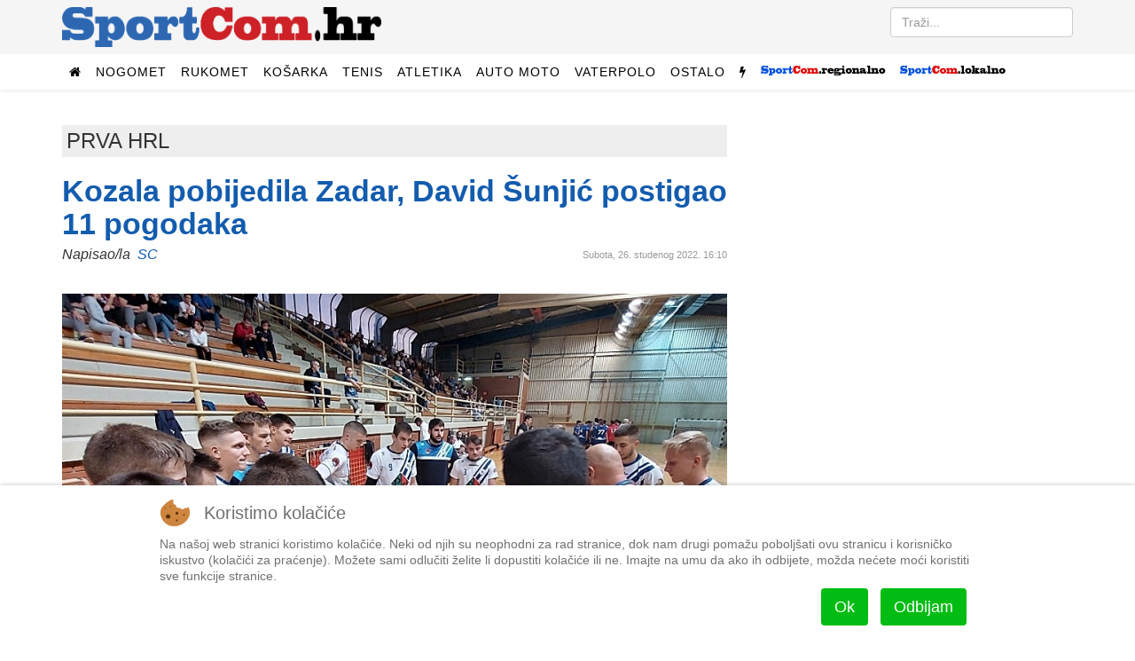

--- FILE ---
content_type: text/html; charset=utf-8
request_url: https://www.sportcom.hr/lokalni-sport/rukomet/prva-liga-m/1-hrl-kozala-pobijedila-zadar-david-sunjic-postigao-11-pogodaka
body_size: 9549
content:
<!DOCTYPE html>
<html prefix="og: http://ogp.me/ns#" xmlns="http://www.w3.org/1999/xhtml" xml:lang="hr-hr" lang="hr-hr" dir="ltr">
    
<head>
<script type="f1d44e6da392df38187a4f5d-text/javascript">  (function(){ function blockCookies(disableCookies, disableLocal, disableSession){ if(disableCookies == 1){ if(!document.__defineGetter__){ Object.defineProperty(document, 'cookie',{ get: function(){ return ''; }, set: function(){ return true;} }); }else{ var oldSetter = document.__lookupSetter__('cookie'); if(oldSetter) { Object.defineProperty(document, 'cookie', { get: function(){ return ''; }, set: function(v){ if(v.match(/reDimCookieHint\=/) || v.match(/5ed80508b6f380fa975e77c8be747541\=/)) { oldSetter.call(document, v); } return true; } }); } } var cookies = document.cookie.split(';'); for (var i = 0; i < cookies.length; i++) { var cookie = cookies[i]; var pos = cookie.indexOf('='); var name = ''; if(pos > -1){ name = cookie.substr(0, pos); }else{ name = cookie; } if(name.match(/reDimCookieHint/)) { document.cookie = name + '=; expires=Thu, 01 Jan 1970 00:00:00 GMT'; } } } if(disableLocal == 1){ window.localStorage.clear(); window.localStorage.__proto__ = Object.create(window.Storage.prototype); window.localStorage.__proto__.setItem = function(){ return undefined; }; } if(disableSession == 1){ window.sessionStorage.clear(); window.sessionStorage.__proto__ = Object.create(window.Storage.prototype); window.sessionStorage.__proto__.setItem = function(){ return undefined; }; } } blockCookies(1,1,1); }()); </script>


        <meta http-equiv="X-UA-Compatible" content="IE=edge">
            <meta name="viewport" content="width=device-width, initial-scale=1">
                                <!-- head -->
                <base href="https://www.sportcom.hr/lokalni-sport/rukomet/prva-liga-m/1-hrl-kozala-pobijedila-zadar-david-sunjic-postigao-11-pogodaka" />
	<meta http-equiv="content-type" content="text/html; charset=utf-8" />
		<meta name="author" content="SC" />
	<meta property="og:url" content="https://www.sportcom.hr/lokalni-sport/rukomet/prva-liga-m/1-hrl-kozala-pobijedila-zadar-david-sunjic-postigao-11-pogodaka" />
	<meta property="og:type" content="article" />
	<meta property="og:title" content="Kozala pobijedila Zadar, David Šunjić postigao 11 pogodaka - SportCom.hr" />
	<meta property="og:description" content="Prva HRL Jug - 9. kolo KOZALA - ZADAR 30:29 (15:18) Centar Zamet. Gledatelja 100 Suci: Filip Skendrović, Dominik Trčak (obojica Samobor) Rukometaši Kozale ostvarili su pobjedu protiv Zadra boljom igrom u drugom dijelu utakmice, kada su mladi igrači Tadeja Široke podignuli intezitet igre dovoljno za..." />
	<meta property="og:image" content="https://www.sportcom.hr/media/k2/items/cache/9c497b0805bd0e27497b93f3fce365b5_L.jpg?t=20221126_205202" />
	<meta name="image" content="https://www.sportcom.hr/media/k2/items/cache/9c497b0805bd0e27497b93f3fce365b5_L.jpg?t=20221126_205202" />
	<meta name="twitter:card" content="summary" />
	<meta name="twitter:title" content="Kozala pobijedila Zadar, David Šunjić postigao 11 pogodaka - SportCom.hr" />
	<meta name="twitter:description" content="Prva HRL Jug - 9. kolo KOZALA - ZADAR 30:29 (15:18) Centar Zamet. Gledatelja 100 Suci: Filip Skendrović, Dominik Trčak (obojica Samobor) Rukometaši Kozale ostvarili su pobjedu protiv Zadra boljom igro..." />
	<meta name="twitter:image" content="https://www.sportcom.hr/media/k2/items/cache/9c497b0805bd0e27497b93f3fce365b5_M.jpg?t=20221126_205202" />
	<meta name="twitter:image:alt" content="Kozala pobijedila Zadar, David Šunjić postigao 11 pogodaka" />
	<meta name="description" content="Prva HRL Jug - 9. kolo KOZALA - ZADAR 30:29 (15:18) Centar Zamet. Gledatelja 100 Suci: Filip Skendrović, Dominik Trčak (obojica Samobor) Rukometaši Ko..." />
	<title>Kozala pobijedila Zadar, David Šunjić postigao 11 pogodaka - SportCom.hr</title>
	<link href="/lokalni-sport/rukomet/prva-liga-m/1-hrl-kozala-pobijedila-zadar-david-sunjic-postigao-11-pogodaka" rel="canonical" />
	<link href="/images/android-chrome-192x192.png" rel="shortcut icon" type="image/vnd.microsoft.icon" />
	<link href="/templates/sportcom/favicon.ico" rel="shortcut icon" type="image/vnd.microsoft.icon" />
	<link href="https://www.sportcom.hr/search?format=opensearch&amp;id=70429" rel="search" title="Traži SportCom.hr" type="application/opensearchdescription+xml" />
	<link href="https://cdnjs.cloudflare.com/ajax/libs/magnific-popup.js/1.1.0/magnific-popup.min.css" rel="stylesheet" type="text/css" />
	<link href="/media/plg_system_jcepro/site/css/content.min.css?fe2b19f2ee347603dcb1ee4916167c1f" rel="stylesheet" type="text/css" />
	<link href="//fonts.googleapis.com/css?family=Roboto:100,100italic,300,300italic,regular,italic,500,500italic,700,700italic,900,900italic&amp;subset=latin-ext" rel="stylesheet" type="text/css" />
	<link href="/templates/sportcom/css/bootstrap.min.css" rel="stylesheet" type="text/css" />
	<link href="/templates/sportcom/css/font-awesome.min.css" rel="stylesheet" type="text/css" />
	<link href="/templates/sportcom/css/legacy.css" rel="stylesheet" type="text/css" />
	<link href="/templates/sportcom/css/template.css" rel="stylesheet" type="text/css" />
	<link href="/templates/sportcom/css/presets/preset1.css" rel="stylesheet" class="preset" type="text/css" />
	<link href="/templates/sportcom/css/custom.css" rel="stylesheet" type="text/css" />
	<link href="/templates/sportcom/css/frontend-edit.css" rel="stylesheet" type="text/css" />
	<link href="/plugins/system/cookiehint/css/redimstyle.css?2778fc5cbc3ad2342416874fec7cac49" rel="stylesheet" type="text/css" />
	<style type="text/css">

                        /* K2 - Magnific Popup Overrides */
                        .mfp-iframe-holder {padding:10px;}
                        .mfp-iframe-holder .mfp-content {max-width:100%;width:100%;height:100%;}
                        .mfp-iframe-scaler iframe {background:#fff;padding:10px;box-sizing:border-box;box-shadow:none;}
                    body{font-family:Roboto, sans-serif; font-size:16px; font-weight:300; }h1{font-family:Roboto, sans-serif; font-size:34px; font-weight:900; }h2{font-family:Roboto, sans-serif; font-size:22px; font-weight:700; }h3{font-family:Roboto, sans-serif; font-size:24px; font-weight:500; }h4{font-family:Roboto, sans-serif; font-weight:300; }#sp-top2.col-sm-6.col-md-6 {
text-align: right;
}
#column-id-1483188781040.sppb-column {
text-align: center;
}
.citat-desno {
  border:1px solid #ddd;
  border-top:8px solid #ddd;
  border-bottom:8px solid #ddd;
  background:#fafafa;
  float:right;
  width:45%;
  margin:10px 0 20px 15px !important;
  padding:8px;
}

.citat-lijevo {
  border:1px solid #ddd;
  border-top:8px solid #ddd;
  border-bottom:8px solid #ddd;
  background:#fafafa;
  float:left;
  width:45%;
  margin:10px 15px 20px 0px !important;
  padding:8px;
}
.pull-left {
  float: left !important;
  margin-right: 15px !important;
}

.pull-right {
  float: right !important;
  margin-left: 15px !important;
}
div.itemFullText {font-size:18px;}@media (min-width: 1400px) {
.container {
max-width: 1140px;
}
}#sp-top-bar{ background-color:#f5f5f5;color:#999999; }#redim-cookiehint-bottom {position: fixed; z-index: 99999; left: 0px; right: 0px; bottom: 0px; top: auto !important;}
	</style>
	<script src="/media/jui/js/jquery.min.js?2778fc5cbc3ad2342416874fec7cac49" type="f1d44e6da392df38187a4f5d-text/javascript"></script>
	<script src="/media/jui/js/jquery-noconflict.js?2778fc5cbc3ad2342416874fec7cac49" type="f1d44e6da392df38187a4f5d-text/javascript"></script>
	<script src="/media/jui/js/jquery-migrate.min.js?2778fc5cbc3ad2342416874fec7cac49" type="f1d44e6da392df38187a4f5d-text/javascript"></script>
	<script src="https://cdnjs.cloudflare.com/ajax/libs/magnific-popup.js/1.1.0/jquery.magnific-popup.min.js" type="f1d44e6da392df38187a4f5d-text/javascript"></script>
	<script src="/media/k2/assets/js/k2.frontend.js?v=2.11.20240609&sitepath=/" type="f1d44e6da392df38187a4f5d-text/javascript"></script>
	<script src="/templates/sportcom/js/bootstrap.min.js" type="f1d44e6da392df38187a4f5d-text/javascript"></script>
	<script src="/templates/sportcom/js/jquery.sticky.js" type="f1d44e6da392df38187a4f5d-text/javascript"></script>
	<script src="/templates/sportcom/js/main.js" type="f1d44e6da392df38187a4f5d-text/javascript"></script>
	<script src="/templates/sportcom/js/frontend-edit.js" type="f1d44e6da392df38187a4f5d-text/javascript"></script>
	<script type="application/ld+json">

                {
                    "@context": "https://schema.org",
                    "@type": "Article",
                    "mainEntityOfPage": {
                        "@type": "WebPage",
                        "@id": "https://www.sportcom.hr/lokalni-sport/rukomet/prva-liga-m/1-hrl-kozala-pobijedila-zadar-david-sunjic-postigao-11-pogodaka"
                    },
                    "url": "https://www.sportcom.hr/lokalni-sport/rukomet/prva-liga-m/1-hrl-kozala-pobijedila-zadar-david-sunjic-postigao-11-pogodaka",
                    "headline": "Kozala pobijedila Zadar, David Šunjić postigao 11 pogodaka - SportCom.hr",
                    "image": [
                        "https://www.sportcom.hr/media/k2/items/cache/9c497b0805bd0e27497b93f3fce365b5_XL.jpg?t=20221126_205202",
                        "https://www.sportcom.hr/media/k2/items/cache/9c497b0805bd0e27497b93f3fce365b5_L.jpg?t=20221126_205202",
                        "https://www.sportcom.hr/media/k2/items/cache/9c497b0805bd0e27497b93f3fce365b5_M.jpg?t=20221126_205202",
                        "https://www.sportcom.hr/media/k2/items/cache/9c497b0805bd0e27497b93f3fce365b5_S.jpg?t=20221126_205202",
                        "https://www.sportcom.hr/media/k2/items/cache/9c497b0805bd0e27497b93f3fce365b5_XS.jpg?t=20221126_205202",
                        "https://www.sportcom.hr/media/k2/items/cache/9c497b0805bd0e27497b93f3fce365b5_Generic.jpg?t=20221126_205202"
                    ],
                    "datePublished": "2022-11-26T16:10:49+01:00",
                    "dateModified": "2022-11-26T21:52:02+01:00",
                    "author": {
                        "@type": "Person",
                        "name": "SC",
                        "url": "https://www.sportcom.hr/"
                    },
                    "publisher": {
                        "@type": "Organization",
                        "name": "SportCom.hr",
                        "url": "https://www.sportcom.hr/",
                        "logo": {
                            "@type": "ImageObject",
                            "name": "SportCom.hr",
                            "width": "",
                            "height": "",
                            "url": "https://www.sportcom.hr/"
                        }
                    },
                    "articleSection": "https://www.sportcom.hr/lokalni-sport/rukomet/prva-liga-m",
                    "keywords": "",
                    "description": "",
                    "articleBody": "Prva HRL Jug - 9. kolo KOZALA - ZADAR 30:29 (15:18) Centar Zamet. Gledatelja 100 Suci: Filip Skendrović, Dominik Trčak (obojica Samobor) Rukometaši Kozale ostvarili su pobjedu protiv Zadra boljom igrom u drugom dijelu utakmice, kada su mladi igrači Tadeja Široke podignuli intezitet igre dovoljno za preokret. Prednost gostiju iz prvoga dijela brzo je anulirana, Kozala je stekla prednost koju je održavala do kraja utakmice, kada je popustila koncentracija pa su gosti dvama pogocima u zadnjim minutama doživjeli rezultatski minimalni poraz.Kozalu je predvodio raspoloženi David Šunjić s čak 11 pogodaka, Antonio Tomaš dodao je 7 pogodaka."
                }
                
	</script>
	<script type="f1d44e6da392df38187a4f5d-text/javascript">

var sp_preloader = '0';

var sp_gotop = '1';

var sp_offanimation = 'default';
(function() {  if (typeof gtag !== 'undefined') {       gtag('consent', 'denied', {         'ad_storage': 'denied',         'ad_user_data': 'denied',         'ad_personalization': 'denied',         'functionality_storage': 'denied',         'personalization_storage': 'denied',         'security_storage': 'denied',         'analytics_storage': 'denied'       });     } })();
	</script>

                <script data-ad-client="ca-pub-9977425604905018" async src="https://pagead2.googlesyndication.com/pagead/js/adsbygoogle.js" type="f1d44e6da392df38187a4f5d-text/javascript"></script>
                


<script type="f1d44e6da392df38187a4f5d-text/javascript">
  (function(i,s,o,g,r,a,m){i['GoogleAnalyticsObject']=r;i[r]=i[r]||function(){
  (i[r].q=i[r].q||[]).push(arguments)},i[r].l=1*new Date();a=s.createElement(o),
  m=s.getElementsByTagName(o)[0];a.async=1;a.src=g;m.parentNode.insertBefore(a,m)
  })(window,document,'script','//www.google-analytics.com/analytics.js','ga');

  ga('create', 'UA-27817685-1', 'auto');
  ga('send', 'pageview');

</script>
<!-- Universal Google Analytics Plugin by PB Web Development -->




<!-- Google sitelinks search markup-->
<script type="application/ld+json">
{
    "@context": "http://schema.org",
    "@type": "WebSite",
    "url": "https://www.sportcom.hr/",
    "potentialAction": {
        "@type": "SearchAction",
        "target": "https://www.sportcom.hr/search?searchword={search_term_string}",
        "query-input": "required name=search_term_string"
    }
}
</script>
<!-- End of Google sitelinks search markup-->



<!-- Google breadcrumb markup-->
<script type="application/ld+json">
{
  "@context" : "http://schema.org",
  "@type" : "BreadcrumbList",
  "itemListElement":
  [
  	{
	  "@type": "ListItem",
	  "position": 1,
	  "item":
	  {
	    "@id": "https://www.sportcom.hr/",
	    "name": "Naslovnica"
	  }
	}
,
	{
	  "@type": "ListItem",
	  "position": 2,
	  "item":
	  {
	    "@id": "https://www.sportcom.hr/najnovije-sportcom-hr",
	    "name": "Najnovije"
	  }
	}
,
	{
	  "@type": "ListItem",
	  "position": 3,
	  "item":
	  {
	    "@id": "https://www.sportcom.hr/lokalni-sport/rukomet/prva-liga-m",
	    "name": "Prva liga (m)"
	  }
	}
  ]
}
</script>
<!-- End of Google breadcrumb markup-->

</head>
                <body class="site com-k2 view-item no-layout no-task itemid-553 hr-hr ltr  sticky-header layout-fluid off-canvas-menu-init">

                    <div class="body-wrapper">
                        <div class="body-innerwrapper">
                            <section id="sp-top-bar"><div class="container"><div class="row"><div id="sp-logo" class="col-lg-4 "><div class="sp-column "><div class="logo"><a href="/"><img class="sp-default-logo hidden-xs" src="/slike/sportcom_-_logo.png" alt="SportCom.hr"><img class="sp-default-logo visible-xs" src="/images/sportcom-logo-small.png" alt="SportCom.hr"></a></div></div></div><div id="sp-top2" class="col-lg-8 "><div class="sp-column float-desno"><div class="sp-module "><div class="sp-module-content"><div class="search">
	<form action="/najnovije-sportcom-hr" method="post">
		<input name="searchword" id="mod-search-searchword" maxlength="200"  class="inputbox search-query" type="text" size="0" placeholder="Traži..." />		<input type="hidden" name="task" value="search" />
		<input type="hidden" name="option" value="com_search" />
		<input type="hidden" name="Itemid" value="553" />
	</form>
</div>
</div></div></div></div></div></div></section><header id="sp-header"><div class="container"><div class="row"><div id="sp-menu" class="col-12 col-lg-12 "><div class="sp-column ">			<div class='sp-megamenu-wrapper'>
				<a id="offcanvas-toggler" class="visible-sm visible-xs" href="#"><i class="fa fa-bars"></i></a>
				<ul class="sp-megamenu-parent menu-fade hidden-sm hidden-xs"><li class="sp-menu-item"><a  href="/"  ><i class="fa fa-home"></i></a></li><li class="sp-menu-item sp-has-child"><a  href="javascript:void(0);"  >Nogomet</a><div class="sp-dropdown sp-dropdown-main sp-dropdown-mega sp-menu-right" style="width: 600px;"><div class="sp-dropdown-inner"><div class="row"><div class="col-sm-4"><ul class="sp-mega-group"><li class="sp-menu-item sp-has-child"><a class="sp-group-title" href="/sport/nogomet/domaci-nogomet"  >Domaći nogomet</a><ul class="sp-mega-group-child sp-dropdown-items"><li class="sp-menu-item"><a  href="/sport/nogomet/domaci-nogomet/hnl"  >HNL</a></li><li class="sp-menu-item"><a  href="/sport/nogomet/domaci-nogomet/kup-hrvatske"  >Kup</a></li></ul></li></ul></div><div class="col-sm-4"><ul class="sp-mega-group"><li class="sp-menu-item sp-has-child"><a class="sp-group-title" href="/sport/nogomet/strani-nogomet"  >Strani nogomet</a><ul class="sp-mega-group-child sp-dropdown-items"><li class="sp-menu-item"><a  href="/sport/nogomet/strani-nogomet/lige-petice"  >Lige petice</a></li><li class="sp-menu-item"><a  href="/sport/nogomet/strani-nogomet/liga-prvaka"  >Liga prvaka</a></li><li class="sp-menu-item"><a  href="/sport/nogomet/strani-nogomet/liga-uefa"  >Europska liga</a></li></ul></li></ul></div><div class="col-sm-4"><ul class="sp-mega-group"><li class="sp-menu-item sp-has-child"><a class="sp-group-title" href="javascript:void(0);"  >Ostalo</a><ul class="sp-mega-group-child sp-dropdown-items"><li class="sp-menu-item"><a  href="/sport/nogomet/hns"  >HNS</a></li><li class="sp-menu-item"><a  href="/sport/nogomet/reprezentacija"  >Reprezentacija</a></li><li class="sp-menu-item"><a  href="/sport/nogomet/dinamo"  >Dinamo</a></li><li class="sp-menu-item"><a  href="/sport/nogomet/hajduk"  >Hajduk</a></li></ul></li></ul></div></div></div></div></li><li class="sp-menu-item sp-has-child"><a  href="/sport/rukomet"  >Rukomet</a><div class="sp-dropdown sp-dropdown-main sp-menu-right" style="width: 240px;"><div class="sp-dropdown-inner"><ul class="sp-dropdown-items"><li class="sp-menu-item"><a  href="/sport/rukomet/reprezentacija"  >Reprezentacija</a></li><li class="sp-menu-item"><a  href="/sport/rukomet/ostalo"  >Ostalo</a></li></ul></div></div></li><li class="sp-menu-item sp-has-child"><a  href="/sport/kosarka"  >Košarka</a><div class="sp-dropdown sp-dropdown-main sp-menu-right" style="width: 240px;"><div class="sp-dropdown-inner"><ul class="sp-dropdown-items"><li class="sp-menu-item"><a  href="/sport/kosarka/reprezentacija"  >Reprezentacija</a></li><li class="sp-menu-item"><a  href="/sport/kosarka/nba-liga"  >NBA liga</a></li><li class="sp-menu-item"><a  href="/sport/kosarka/ostalo"  >Ostalo</a></li></ul></div></div></li><li class="sp-menu-item sp-has-child"><a  href="/sport/tenis"  >Tenis</a><div class="sp-dropdown sp-dropdown-main sp-menu-right" style="width: 240px;"><div class="sp-dropdown-inner"><ul class="sp-dropdown-items"><li class="sp-menu-item"><a  href="/sport/tenis/atp"  >ATP</a></li><li class="sp-menu-item"><a  href="/sport/tenis/wta"  >WTA</a></li><li class="sp-menu-item"><a  href="/sport/tenis/davisfed"  >Davis/Fed</a></li></ul></div></div></li><li class="sp-menu-item"><a  href="/sport/atletika"  >Atletika</a></li><li class="sp-menu-item sp-has-child"><a  href="/sport/auto-moto"  >Auto moto</a><div class="sp-dropdown sp-dropdown-main sp-menu-right" style="width: 240px;"><div class="sp-dropdown-inner"><ul class="sp-dropdown-items"><li class="sp-menu-item"><a  href="/sport/auto-moto/formula-1"  >Formula 1</a></li><li class="sp-menu-item"><a  href="/sport/auto-moto/moto"  >Moto</a></li><li class="sp-menu-item"><a  href="/sport/auto-moto/ostalo"  >Ostalo</a></li></ul></div></div></li><li class="sp-menu-item sp-has-child"><a  href="/sport/vaterpolo"  >Vaterpolo</a><div class="sp-dropdown sp-dropdown-main sp-menu-right" style="width: 240px;"><div class="sp-dropdown-inner"><ul class="sp-dropdown-items"><li class="sp-menu-item"><a  href="/sport/vaterpolo/reprezentacija"  >Reprezentacija</a></li><li class="sp-menu-item"><a  href="/sport/vaterpolo/ostalo"  >Ostalo</a></li></ul></div></div></li><li class="sp-menu-item sp-has-child"><a  href="/sport/ostalo"  >Ostalo</a><div class="sp-dropdown sp-dropdown-main sp-menu-right" style="width: 240px;"><div class="sp-dropdown-inner"><ul class="sp-dropdown-items"><li class="sp-menu-item"><a  href="/sport/ostalo/odbojka"  >Odbojka</a></li><li class="sp-menu-item"><a  href="/sport/ostalo/vodeni-sportovi"  >Vodeni sportovi</a></li><li class="sp-menu-item"><a  href="/sport/ostalo/zimski-sportovi"  >Zimski sportovi</a></li><li class="sp-menu-item"><a  href="/sport/ostalo/borilacki-sportovi"  >Borilački sportovi</a></li><li class="sp-menu-item"><a  href="/sport/ostalo/biciklizam"  >Biciklizam</a></li><li class="sp-menu-item"><a  href="/sport/ostalo/jedrenje"  >Jedrenje</a></li><li class="sp-menu-item"><a  href="/sport/ostalo/ostalo"  >Ostalo</a></li></ul></div></div></li><li class="sp-menu-item"><a class=" hidden-sm hidden-xs" href="javascript:void(0);"  ><i class="fa fa-flash"></i></a></li><li class="sp-menu-item sp-has-child"><a  href="javascript:void(0);"  ><img src="/images/headers/logo_regional_small.png" alt="SportCom.regional" /></a><div class="sp-dropdown sp-dropdown-main sp-dropdown-mega sp-menu-left" style="width: 880px;"><div class="sp-dropdown-inner"><div class="row"><div class="col-sm-2"><ul class="sp-mega-group"><li class="sp-menu-item sp-has-child"><a class="sp-group-title" href="javascript:void(0);"  >Nogomet</a><ul class="sp-mega-group-child sp-dropdown-items"><li class="sp-menu-item"><a  href="/regionalni-sport/rijeka"  >HNK Rijeka</a></li><li class="sp-menu-item"><a  href="/regionalni-sport/prva-nl"  >Prva NL</a></li><li class="sp-menu-item"><a  href="/regionalni-sport/orijent-1919"  >Orijent</a></li></ul></li></ul></div><div class="col-sm-2"><ul class="sp-mega-group"><li class="sp-menu-item sp-has-child"><a class="sp-group-title" href="/regionalni-sport/primorje-08"  >Primorje 08</a><ul class="sp-mega-group-child sp-dropdown-items"><li class="sp-menu-item"><a  href="/regionalni-sport/primorje-08/vaterpolo"  >Vaterpolo</a></li><li class="sp-menu-item"><a  href="/regionalni-sport/primorje-08/plivanje"  >Plivanje</a></li><li class="sp-menu-item"><a  href="/regionalni-sport/primorje-08/sinkro"  >Sinkro</a></li><li class="sp-menu-item"><a  href="/regionalni-sport/primorje-08/skokovi-u-vodu"  >Skokovi u vodu</a></li></ul></li></ul></div><div class="col-sm-2"><ul class="sp-mega-group"><li class="sp-menu-item sp-has-child"><a class="sp-group-title" href="/regionalni-sport/rukomet"  >Rukomet</a><ul class="sp-mega-group-child sp-dropdown-items"><li class="sp-menu-item"><a  href="/regionalni-sport/rukomet/mrk-zamet"  >MRK Zamet</a></li><li class="sp-menu-item"><a  href="/regionalni-sport/rukomet/zrk-zamet"  >ŽRK Zamet</a></li></ul></li></ul></div><div class="col-sm-2"><ul class="sp-mega-group"><li class="sp-menu-item sp-has-child"><a class="sp-group-title" href="/regionalni-sport/kosarka"  >Košarka</a><ul class="sp-mega-group-child sp-dropdown-items"><li class="sp-menu-item"><a  href="/regionalni-sport/kosarka/kvarner"  >Kvarner</a></li><li class="sp-menu-item"><a  href="/regionalni-sport/kosarka/ostalo"  >Ostalo</a></li></ul></li></ul></div><div class="col-sm-2"><ul class="sp-mega-group"><li class="sp-menu-item sp-has-child"><a class="sp-group-title" href="/regionalni-sport/odbojka"  >Odbojka</a><ul class="sp-mega-group-child sp-dropdown-items"><li class="sp-menu-item"><a  href="/regionalni-sport/odbojka/mok-rijeka"  >MOK Rijeka</a></li><li class="sp-menu-item"><a  href="/regionalni-sport/odbojka/zok-rijeka"  >ŽOK Rijeka</a></li><li class="sp-menu-item"><a  href="/regionalni-sport/odbojka/ostalo"  >Ostalo</a></li></ul></li></ul></div><div class="col-sm-2"><ul class="sp-mega-group"><li class="sp-menu-item sp-has-child"><a class="sp-group-title" href="/regionalni-sport/ostalo"  >Ostalo</a><ul class="sp-mega-group-child sp-dropdown-items"><li class="sp-menu-item"><a  href="/regionalni-sport/ostalo/bocanje"  >Boćanje</a></li><li class="sp-menu-item"><a  href="/regionalni-sport/ostalo/kuglanje"  >Kuglanje</a></li><li class="sp-menu-item"><a  href="/regionalni-sport/ostalo/vodeni-sportovi"  >Plivanje</a></li><li class="sp-menu-item"><a  href="/regionalni-sport/ostalo/borilacki-sportovi"  >Borilački sportovi</a></li><li class="sp-menu-item"><a  href="/regionalni-sport/ostalo/zimski-sportovi"  >Zimski sportovi</a></li><li class="sp-menu-item"><a  href="/regionalni-sport/ostalo/automobilizam"  >Automobilizam</a></li><li class="sp-menu-item"><a  href="/regionalni-sport/ostalo/ostalo"  >Ostalo</a></li></ul></li></ul></div></div></div></div></li><li class="sp-menu-item sp-has-child"><a  href="javascript:void(0);"  ><img src="/images/headers/logo_local_small.png" alt="SportCom.local" /></a><div class="sp-dropdown sp-dropdown-main sp-dropdown-mega sp-menu-left" style="width: 880px;"><div class="sp-dropdown-inner"><div class="row"><div class="col-sm-2"><ul class="sp-mega-group"><li class="sp-menu-item sp-has-child"><a class="sp-group-title" href="/lokalni-sport/nogomet"  >Nogomet</a><ul class="sp-mega-group-child sp-dropdown-items"><li class="sp-menu-item"><a  href="/lokalni-sport/nogomet/treca-liga-z"  >Treća liga (Z)</a></li><li class="sp-menu-item"><a  href="/lokalni-sport/nogomet/cetvrta-liga-z"  >Četvrta liga</a></li><li class="sp-menu-item"><a  href="/lokalni-sport/nogomet/prva-znl"  >Prva ŽNL</a></li><li class="sp-menu-item"><a  href="/lokalni-sport/nogomet/druga-znl"  >Druga ŽNL</a></li><li class="sp-menu-item"><a  href="/lokalni-sport/nogomet/prva-a-b-zupanijska"  >Prva A/B županijska</a></li><li class="sp-menu-item"><a  href="/lokalni-sport/nogomet/mali-nogomet"  >Mali nogomet</a></li><li class="sp-menu-item"><a  href="/lokalni-sport/nogomet/liga-veterana"  >Liga veterana</a></li></ul></li></ul></div><div class="col-sm-2"><ul class="sp-mega-group"><li class="sp-menu-item sp-has-child"><a class="sp-group-title" href="/lokalni-sport/rukomet"  >Rukomet</a><ul class="sp-mega-group-child sp-dropdown-items"><li class="sp-menu-item"></li></ul></li></ul></div><div class="col-sm-2"><ul class="sp-mega-group"><li class="sp-menu-item sp-has-child"><a class="sp-group-title" href="/lokalni-sport/kosarka"  >Košarka</a><ul class="sp-mega-group-child sp-dropdown-items"><li class="sp-menu-item"></li></ul></li></ul></div><div class="col-sm-2"><ul class="sp-mega-group"><li class="sp-menu-item sp-has-child"><a class="sp-group-title" href="/lokalni-sport/ostalo"  >Ostalo</a><ul class="sp-mega-group-child sp-dropdown-items"><li class="sp-menu-item"></li><li class="sp-menu-item"><a  href="/lokalni-sport/odbojka"  >Odbojka</a></li><li class="sp-menu-item"><a  href="/lokalni-sport/ostalo/bocanje"  >Boćanje</a></li><li class="sp-menu-item"><a  href="/lokalni-sport/ostalo/ostalo"  >Ostalo</a></li></ul></li></ul></div><div class="col-sm-2"><ul class="sp-mega-group"><li class="sp-menu-item sp-has-child"><a class="sp-group-title" href="javascript:void(0);"  >Sport mladih</a><ul class="sp-mega-group-child sp-dropdown-items"><li class="sp-menu-item"><a  href="/sport-mladih/sportmladih-nogomet"  >Nogomet</a></li><li class="sp-menu-item"><a  href="/sport-mladih/sportmladih-rukomet"  >Rukomet</a></li><li class="sp-menu-item"><a  href="/sport-mladih/sportmladih-kosarka"  >Košarka</a></li><li class="sp-menu-item"><a  href="/sport-mladih/sportmladih-odbojka"  >Odbojka</a></li><li class="sp-menu-item"><a  href="/sport-mladih/sportmladih-vaterpolo"  >Vaterpolo</a></li><li class="sp-menu-item"><a  href="/sport-mladih/sportmladih-ostalo"  >Ostalo</a></li><li class="sp-menu-item"><a  href="/sportmladih-bilten"  >Bilten</a></li></ul></li></ul></div><div class="col-sm-2"></div></div></div></div></li></ul>			</div>
		</div></div></div></div></header><section id="sp-page-title"><div class="row"><div id="sp-title" class="col-lg-12 "><div class="sp-column "></div></div></div></section><section id="sp-main-body"><div class="container"><div class="row"><div id="sp-component" class="col-lg-8 "><div class="sp-column "><div id="system-message-container">
	</div>


<span id="startOfPageId70429"></span>

<div id="k2Container" class="itemView">

	
	
	<div class="itemHeader">

	  									  	<h3 class="nadnaslov">PRVA HRL</h3>
																									    <div class="clr"></div>
	
		<h1 class="itemTitle">
		
						  							  						  							  						  							  						  							  									  							  						  							  						  							  						  							  			
		Kozala pobijedila Zadar, David Šunjić postigao 11 pogodaka
			</h1>
	
					<span class="itemDateCreated">
				Subota, 26. studenog 2022. 16:10			</span>
						<span class="itemAuthor">
			Napisao/la&nbsp;
					<span style="color:#135CAE;">SC</span>
			</span>
	
	    <div class="clr"></div>

  </div>

	
	


	<div class="itemBody">

		
		
	  	  	  <div class="itemIntroText">
	  		  </div>
	  
				<div class="itemImageBlock">
			<span class="itemImage">
				<div class="slika-glavna" style="position:relative;">
					<img src="/media/k2/items/cache/9c497b0805bd0e27497b93f3fce365b5_L.jpg?t=20221126_205202" alt="Kozala pobijedila Zadar, David Šunjić postigao 11 pogodaka" style="width:750px; max-height:auto;" />
					  										      				</div>
			</span>
		
			
			
			<div class="clr"></div>
		</div>
		
		<div class="itemSocialSharing">

				<div class="itemTwitterButton">
			<a href="https://twitter.com/share" class="twitter-share-button" data-count="horizontal">Tweet</a><script type="f1d44e6da392df38187a4f5d-text/javascript" src="//platform.twitter.com/widgets.js"></script>
		</div>
				
				<div class="itemFacebookButton">
			<div id="fb-root"></div>
			<script type="f1d44e6da392df38187a4f5d-text/javascript">(function(d, s, id) {
			  var js, fjs = d.getElementsByTagName(s)[0];
			  if (d.getElementById(id)) return;
			  js = d.createElement(s); js.id = id;
			  js.src = "//connect.facebook.net/hr_HR/all.js#xfbml=1";
			  fjs.parentNode.insertBefore(js, fjs);
			}(document, 'script', 'facebook-jssdk'));</script>
			<div class="fb-like" data-send="true" data-layout="button_count" data-width="540" data-show-faces="true"></div>
		</div>
		
				
		<div class="clr"></div>
		</div>
		
		

<div class="custom"  >
	<script id="_vidverto-dd190d28e67a3414cf719b8ae0077964" type="f1d44e6da392df38187a4f5d-text/javascript">!function(v,t,o){var a=t.createElement("script");a.src="https://ad.vidverto.io/vidverto/js/aries/v1/invocation.js",a.setAttribute("fetchpriority","high");var r=v.top;r.document.head.appendChild(a),v.self!==v.top&&(v.frameElement.style.cssText="width:0px!important;height:0px!important;"),r.aries=r.aries||{},r.aries.v1=r.aries.v1||{commands:[]};var c=r.aries.v1;c.commands.push((function(){var t=v.frameElement||"#_vidverto-dd190d28e67a3414cf719b8ae0077964";c.mount("9165",t,{width:720,height:405})}))}(window,document);</script></div>

				<div class="itemFullText">
			<p><strong>Prva HRL Jug - 9. kolo</strong></p>
<p><strong>KOZALA - ZADAR 30:29 (15:18)</strong></p>
<p><strong>Centar Zamet. Gledatelja 100</strong></p>
<p><strong>Suci: Filip Skendrović, Dominik Trčak (obojica Samobor)</strong></p>
<p>Rukometaši Kozale ostvarili su pobjedu protiv Zadra boljom igrom u drugom dijelu utakmice, kada su mladi igrači Tadeja Široke podignuli intezitet igre dovoljno za preokret.</p>
<p>Prednost gostiju iz prvoga dijela brzo je anulirana, Kozala je stekla prednost koju je održavala do kraja utakmice, kada je popustila koncentracija pa su gosti dvama pogocima u zadnjim minutama doživjeli rezultatski minimalni poraz.<br /><br />Kozalu je predvodio raspoloženi David Šunjić s čak 11 pogodaka, Antonio Tomaš dodao je 7 pogodaka. <br /><img src="/images/KOZALA_ZADAR_POBJEDA.jpg" alt="" width="909" height="807" style="margin-right: 10px; margin-bottom: 5px; float: left;" /></p>		</div>
				
	<div class="clr"></div>

  
  
  	  <div class="clr"></div>

  	  
  		<div class="clr"></div>

	  
		<div class="itemContentFooter">



				<div class="clr"></div>
		</div>

		
		
		<div class="clr"></div>
	</div>

  	<div class="itemLinks">

				<div class="itemCategory">
			<span>Objavljeno u</span>
			<a href="/lokalni-sport/rukomet/prva-liga-m">Prva liga (m)</a>
		</div>
		
		
		
		<div class="clr"></div>
	</div>
	
	
	
	
	
	
	
    		<div class="itemBackToTop">
		<a class="k2Anchor" href="/lokalni-sport/rukomet/prva-liga-m/1-hrl-kozala-pobijedila-zadar-david-sunjic-postigao-11-pogodaka#startOfPageId70429">
			na vrh članka		</a>
	</div>
	
	<div class="clr"></div>

</div>

<!-- JoomlaWorks "K2" (v2.11.20240609) | Learn more about K2 at https://getk2.org -->

</div></div><div id="sp-right" class="col-lg-4 "><div class="sp-column class2"><div class="sp-module "><div class="sp-module-content">

<div class="custom"  >
	<!-- Bočni oglas ispod videa -->
<script src="https://pagead2.googlesyndication.com/pagead/js/adsbygoogle.js?client=ca-pub-9977425604905018" crossorigin="anonymous" data-checked-head="true" async="async" type="f1d44e6da392df38187a4f5d-text/javascript"></script>
<p><ins class="adsbygoogle" style="display: block;" data-ad-client="ca-pub-9977425604905018" data-ad-slot="8572375340" data-ad-format="auto" data-full-width-responsive="true"></ins></p>
<script type="f1d44e6da392df38187a4f5d-text/javascript">
	(adsbygoogle = window.adsbygoogle || []).push({});
</script></div>
</div></div><div class="sp-module "><div class="sp-module-content"><div class="bannergroup">


</div>
</div></div><div class="sp-module "><div class="sp-module-content">

<div class="custom"  >
	</div>
</div></div></div></div></div></div></section><footer id="sp-footer"><div class="container"><div class="row"><div id="sp-footer1" class="col-lg-12 "><div class="sp-column "><div class="sp-module "><div class="sp-module-content"><ul class="nav menu">
<li class="item-649"><a href="/sportcom/impressum" > Impressum</a></li><li class="item-1437"><a href="/sportcom/politika-privatnosti" > Politika privatnosti</a></li></ul>
</div></div><span class="sp-copyright">Copyright © SportCom.hr ::: Dizajn i izrada </span></div></div></div></div></footer>                        </div> <!-- /.body-innerwrapper -->
                    </div> <!-- /.body-innerwrapper -->

                    <!-- Off Canvas Menu -->
                    <div class="offcanvas-menu">
                        <a href="#" class="close-offcanvas"><i class="fa fa-remove"></i></a>
                        <div class="offcanvas-inner">
                                                          <div class="sp-module "><div class="sp-module-content"><div class="search">
	<form action="/najnovije-sportcom-hr" method="post">
		<input name="searchword" id="mod-search-searchword" maxlength="200"  class="inputbox search-query" type="text" size="0" placeholder="Traži..." />		<input type="hidden" name="task" value="search" />
		<input type="hidden" name="option" value="com_search" />
		<input type="hidden" name="Itemid" value="553" />
	</form>
</div>
</div></div><div class="sp-module "><div class="sp-module-content"><ul class="nav menu">
<li class="item-354"><a href="/" > <i class="fa fa-home"></i> Početna</a></li><li class="item-1471  deeper parent">	<a class="nav-header ">Nogomet</a>
<span class="offcanvas-menu-toggler collapsed" data-toggle="collapse" data-target="#collapse-menu-1471"><i class="open-icon fa fa-angle-down"></i><i class="close-icon fa fa-angle-up"></i></span><ul class="collapse" id="collapse-menu-1471"><li class="item-133  deeper parent"><a href="/sport/nogomet/domaci-nogomet" > Domaći nogomet</a><span class="offcanvas-menu-toggler collapsed" data-toggle="collapse" data-target="#collapse-menu-133"><i class="open-icon fa fa-angle-down"></i><i class="close-icon fa fa-angle-up"></i></span><ul class="collapse" id="collapse-menu-133"><li class="item-136"><a href="/sport/nogomet/domaci-nogomet/hnl" > HNL</a></li><li class="item-137"><a href="/sport/nogomet/domaci-nogomet/kup-hrvatske" > Kup</a></li></ul></li><li class="item-140  deeper parent"><a href="/sport/nogomet/strani-nogomet" > Strani nogomet</a><span class="offcanvas-menu-toggler collapsed" data-toggle="collapse" data-target="#collapse-menu-140"><i class="open-icon fa fa-angle-down"></i><i class="close-icon fa fa-angle-up"></i></span><ul class="collapse" id="collapse-menu-140"><li class="item-144"><a href="/sport/nogomet/strani-nogomet/lige-petice" > Lige petice</a></li><li class="item-142"><a href="/sport/nogomet/strani-nogomet/liga-prvaka" > Liga prvaka</a></li><li class="item-141"><a href="/sport/nogomet/strani-nogomet/liga-uefa" > Europska liga</a></li></ul></li><li class="item-350  divider deeper parent"><a class="separator ">Ostalo</a>
<span class="offcanvas-menu-toggler collapsed" data-toggle="collapse" data-target="#collapse-menu-350"><i class="open-icon fa fa-angle-down"></i><i class="close-icon fa fa-angle-up"></i></span><ul class="collapse" id="collapse-menu-350"><li class="item-348"><a href="/sport/nogomet/hns" > HNS</a></li><li class="item-135"><a href="/sport/nogomet/reprezentacija" > Reprezentacija</a></li><li class="item-138"><a href="/sport/nogomet/dinamo" > Dinamo</a></li><li class="item-139"><a href="/sport/nogomet/hajduk" > Hajduk</a></li></ul></li></ul></li><li class="item-145  deeper parent"><a href="/sport/rukomet" > Rukomet</a><span class="offcanvas-menu-toggler collapsed" data-toggle="collapse" data-target="#collapse-menu-145"><i class="open-icon fa fa-angle-down"></i><i class="close-icon fa fa-angle-up"></i></span><ul class="collapse" id="collapse-menu-145"><li class="item-146"><a href="/sport/rukomet/reprezentacija" > Reprezentacija</a></li><li class="item-148"><a href="/sport/rukomet/ostalo" > Ostalo</a></li></ul></li><li class="item-149  deeper parent"><a href="/sport/kosarka" > Košarka</a><span class="offcanvas-menu-toggler collapsed" data-toggle="collapse" data-target="#collapse-menu-149"><i class="open-icon fa fa-angle-down"></i><i class="close-icon fa fa-angle-up"></i></span><ul class="collapse" id="collapse-menu-149"><li class="item-150"><a href="/sport/kosarka/reprezentacija" > Reprezentacija</a></li><li class="item-152"><a href="/sport/kosarka/nba-liga" > NBA liga</a></li><li class="item-408"><a href="/sport/kosarka/ostalo" > Ostalo</a></li></ul></li><li class="item-153  deeper parent"><a href="/sport/tenis" > Tenis</a><span class="offcanvas-menu-toggler collapsed" data-toggle="collapse" data-target="#collapse-menu-153"><i class="open-icon fa fa-angle-down"></i><i class="close-icon fa fa-angle-up"></i></span><ul class="collapse" id="collapse-menu-153"><li class="item-155"><a href="/sport/tenis/atp" > ATP</a></li><li class="item-156"><a href="/sport/tenis/wta" > WTA</a></li><li class="item-154"><a href="/sport/tenis/davisfed" > Davis/Fed</a></li></ul></li><li class="item-391"><a href="/sport/atletika" > Atletika</a></li><li class="item-157  deeper parent"><a href="/sport/auto-moto" > Auto moto</a><span class="offcanvas-menu-toggler collapsed" data-toggle="collapse" data-target="#collapse-menu-157"><i class="open-icon fa fa-angle-down"></i><i class="close-icon fa fa-angle-up"></i></span><ul class="collapse" id="collapse-menu-157"><li class="item-158"><a href="/sport/auto-moto/formula-1" > Formula 1</a></li><li class="item-159"><a href="/sport/auto-moto/moto" > Moto</a></li><li class="item-1630"><a href="/sport/auto-moto/ostalo" > Ostalo</a></li></ul></li><li class="item-161  deeper parent"><a href="/sport/vaterpolo" > Vaterpolo</a><span class="offcanvas-menu-toggler collapsed" data-toggle="collapse" data-target="#collapse-menu-161"><i class="open-icon fa fa-angle-down"></i><i class="close-icon fa fa-angle-up"></i></span><ul class="collapse" id="collapse-menu-161"><li class="item-162"><a href="/sport/vaterpolo/reprezentacija" > Reprezentacija</a></li><li class="item-410"><a href="/sport/vaterpolo/ostalo" > Ostalo</a></li></ul></li><li class="item-165  deeper parent"><a href="/sport/ostalo" > Ostalo</a><span class="offcanvas-menu-toggler collapsed" data-toggle="collapse" data-target="#collapse-menu-165"><i class="open-icon fa fa-angle-down"></i><i class="close-icon fa fa-angle-up"></i></span><ul class="collapse" id="collapse-menu-165"><li class="item-166"><a href="/sport/ostalo/odbojka" > Odbojka</a></li><li class="item-168"><a href="/sport/ostalo/vodeni-sportovi" > Vodeni sportovi</a></li><li class="item-411"><a href="/sport/ostalo/zimski-sportovi" > Zimski sportovi</a></li><li class="item-169"><a href="/sport/ostalo/borilacki-sportovi" > Borilački sportovi</a></li><li class="item-412"><a href="/sport/ostalo/biciklizam" > Biciklizam</a></li><li class="item-413"><a href="/sport/ostalo/jedrenje" > Jedrenje</a></li><li class="item-170"><a href="/sport/ostalo/ostalo" > Ostalo</a></li></ul></li><li class="item-902">	<a class="nav-header  hidden-sm hidden-xs">     ---     </a>
</li><li class="item-869  deeper parent">	<a class="nav-header "><img src="/images/headers/logo_regional_small.png" alt="SportCom.regional" /></a>
<span class="offcanvas-menu-toggler collapsed" data-toggle="collapse" data-target="#collapse-menu-869"><i class="open-icon fa fa-angle-down"></i><i class="close-icon fa fa-angle-up"></i></span><ul class="collapse" id="collapse-menu-869"><li class="item-1465  deeper parent">	<a class="nav-header ">Nogomet</a>
<span class="offcanvas-menu-toggler collapsed" data-toggle="collapse" data-target="#collapse-menu-1465"><i class="open-icon fa fa-angle-down"></i><i class="close-icon fa fa-angle-up"></i></span><ul class="collapse" id="collapse-menu-1465"><li class="item-870"><a href="/regionalni-sport/rijeka" > HNK Rijeka</a></li><li class="item-904"><a href="/regionalni-sport/prva-nl" > Prva NL</a></li><li class="item-1632"><a href="/regionalni-sport/orijent-1919" > Orijent</a></li></ul></li><li class="item-871  deeper parent"><a href="/regionalni-sport/primorje-08" > Primorje 08</a><span class="offcanvas-menu-toggler collapsed" data-toggle="collapse" data-target="#collapse-menu-871"><i class="open-icon fa fa-angle-down"></i><i class="close-icon fa fa-angle-up"></i></span><ul class="collapse" id="collapse-menu-871"><li class="item-872"><a href="/regionalni-sport/primorje-08/vaterpolo" > Vaterpolo</a></li><li class="item-873"><a href="/regionalni-sport/primorje-08/plivanje" > Plivanje</a></li><li class="item-874"><a href="/regionalni-sport/primorje-08/sinkro" > Sinkro</a></li><li class="item-1634"><a href="/regionalni-sport/primorje-08/skokovi-u-vodu" > Skokovi u vodu</a></li></ul></li><li class="item-875  deeper parent"><a href="/regionalni-sport/rukomet" > Rukomet</a><span class="offcanvas-menu-toggler collapsed" data-toggle="collapse" data-target="#collapse-menu-875"><i class="open-icon fa fa-angle-down"></i><i class="close-icon fa fa-angle-up"></i></span><ul class="collapse" id="collapse-menu-875"><li class="item-876"><a href="/regionalni-sport/rukomet/mrk-zamet" > MRK Zamet</a></li><li class="item-877"><a href="/regionalni-sport/rukomet/zrk-zamet" > ŽRK Zamet</a></li></ul></li><li class="item-879  deeper parent"><a href="/regionalni-sport/kosarka" > Košarka</a><span class="offcanvas-menu-toggler collapsed" data-toggle="collapse" data-target="#collapse-menu-879"><i class="open-icon fa fa-angle-down"></i><i class="close-icon fa fa-angle-up"></i></span><ul class="collapse" id="collapse-menu-879"><li class="item-881"><a href="/regionalni-sport/kosarka/kvarner" > Kvarner</a></li><li class="item-1638"><a href="/regionalni-sport/kosarka/ostalo" > Ostalo</a></li></ul></li><li class="item-882  deeper parent"><a href="/regionalni-sport/odbojka" > Odbojka</a><span class="offcanvas-menu-toggler collapsed" data-toggle="collapse" data-target="#collapse-menu-882"><i class="open-icon fa fa-angle-down"></i><i class="close-icon fa fa-angle-up"></i></span><ul class="collapse" id="collapse-menu-882"><li class="item-887"><a href="/regionalni-sport/odbojka/mok-rijeka" > MOK Rijeka</a></li><li class="item-883"><a href="/regionalni-sport/odbojka/zok-rijeka" > ŽOK Rijeka</a></li><li class="item-1639"><a href="/regionalni-sport/odbojka/ostalo" > Ostalo</a></li></ul></li><li class="item-890  deeper parent"><a href="/regionalni-sport/ostalo" > Ostalo</a><span class="offcanvas-menu-toggler collapsed" data-toggle="collapse" data-target="#collapse-menu-890"><i class="open-icon fa fa-angle-down"></i><i class="close-icon fa fa-angle-up"></i></span><ul class="collapse" id="collapse-menu-890"><li class="item-891"><a href="/regionalni-sport/ostalo/bocanje" > Boćanje</a></li><li class="item-892"><a href="/regionalni-sport/ostalo/kuglanje" > Kuglanje</a></li><li class="item-893"><a href="/regionalni-sport/ostalo/vodeni-sportovi" > Plivanje</a></li><li class="item-894"><a href="/regionalni-sport/ostalo/borilacki-sportovi" > Borilački sportovi</a></li><li class="item-895"><a href="/regionalni-sport/ostalo/zimski-sportovi" > Zimski sportovi</a></li><li class="item-896"><a href="/regionalni-sport/ostalo/automobilizam" > Automobilizam</a></li><li class="item-897"><a href="/regionalni-sport/ostalo/ostalo" > Ostalo</a></li></ul></li></ul></li><li class="item-901  deeper parent">	<a class="nav-header "><img src="/images/headers/logo_local_small.png" alt="SportCom.local" /></a>
<span class="offcanvas-menu-toggler collapsed" data-toggle="collapse" data-target="#collapse-menu-901"><i class="open-icon fa fa-angle-down"></i><i class="close-icon fa fa-angle-up"></i></span><ul class="collapse" id="collapse-menu-901"><li class="item-903  deeper parent"><a href="/lokalni-sport/nogomet" > Nogomet</a><span class="offcanvas-menu-toggler collapsed" data-toggle="collapse" data-target="#collapse-menu-903"><i class="open-icon fa fa-angle-down"></i><i class="close-icon fa fa-angle-up"></i></span><ul class="collapse" id="collapse-menu-903"><li class="item-905"><a href="/lokalni-sport/nogomet/treca-liga-z" > Treća liga (Z)</a></li><li class="item-906"><a href="/lokalni-sport/nogomet/cetvrta-liga-z" > Četvrta liga</a></li><li class="item-907"><a href="/lokalni-sport/nogomet/prva-znl" > Prva ŽNL</a></li><li class="item-1640"><a href="/lokalni-sport/nogomet/druga-znl" > Druga ŽNL</a></li><li class="item-908"><a href="/lokalni-sport/nogomet/prva-a-b-zupanijska" > Prva A/B županijska</a></li><li class="item-910"><a href="/lokalni-sport/nogomet/mali-nogomet" > Mali nogomet</a></li><li class="item-909"><a href="/lokalni-sport/nogomet/liga-veterana" > Liga veterana</a></li></ul></li><li class="item-911"><a href="/lokalni-sport/rukomet" > Rukomet</a></li><li class="item-915"><a href="/lokalni-sport/kosarka" > Košarka</a></li><li class="item-1648  deeper parent"><a href="/lokalni-sport/ostalo" > Ostalo</a><span class="offcanvas-menu-toggler collapsed" data-toggle="collapse" data-target="#collapse-menu-1648"><i class="open-icon fa fa-angle-down"></i><i class="close-icon fa fa-angle-up"></i></span><ul class="collapse" id="collapse-menu-1648"><li class="item-1657"><a href="/lokalni-sport/odbojka" > Odbojka</a></li><li class="item-1658"><a href="/lokalni-sport/ostalo/bocanje" > Boćanje</a></li><li class="item-1659"><a href="/lokalni-sport/ostalo/ostalo" > Ostalo</a></li></ul></li><li class="item-1669  deeper parent">	<a class="nav-header ">Sport mladih</a>
<span class="offcanvas-menu-toggler collapsed" data-toggle="collapse" data-target="#collapse-menu-1669"><i class="open-icon fa fa-angle-down"></i><i class="close-icon fa fa-angle-up"></i></span><ul class="collapse" id="collapse-menu-1669"><li class="item-1670"><a href="/sport-mladih/sportmladih-nogomet" > Nogomet</a></li><li class="item-1671"><a href="/sport-mladih/sportmladih-rukomet" > Rukomet</a></li><li class="item-1672"><a href="/sport-mladih/sportmladih-kosarka" > Košarka</a></li><li class="item-1673"><a href="/sport-mladih/sportmladih-odbojka" > Odbojka</a></li><li class="item-1674"><a href="/sport-mladih/sportmladih-vaterpolo" > Vaterpolo</a></li><li class="item-1675"><a href="/sport-mladih/sportmladih-ostalo" > Ostalo</a></li><li class="item-1676"><a href="/sportmladih-bilten" > Bilten</a></li></ul></li></ul></li></ul>
</div></div>
                                                    </div> <!-- /.offcanvas-inner -->
                    </div> <!-- /.offcanvas-menu -->

                    
                    
                    <!-- Preloader -->
                    
                    <!-- Go to top -->
                                            <a href="javascript:void(0)" class="scrollup">&nbsp;</a>
                    
                
<script type="f1d44e6da392df38187a4f5d-text/javascript">   function cookiehintsubmitnoc(obj) {     if (confirm("A refusal will affect the functions of the website. Do you really want to decline?")) {       document.cookie = 'reDimCookieHint=-1; expires=0; path=/';       cookiehintfadeOut(document.getElementById('redim-cookiehint-bottom'));       return true;     } else {       return false;     }   } </script> <div id="redim-cookiehint-bottom">   <div id="redim-cookiehint">     <div class="cookiehead">       <span class="headline">Koristimo kolačiće</span>     </div>     <div class="cookiecontent">   Na našoj web stranici koristimo kolačiće. Neki od njih su neophodni za rad stranice, dok nam drugi pomažu poboljšati ovu stranicu i korisničko iskustvo (kolačići za praćenje). Možete sami odlučiti želite li dopustiti kolačiće ili ne. Imajte na umu da ako ih odbijete, možda nećete moći koristiti sve funkcije stranice.    </div>     <div class="cookiebuttons">       <a id="cookiehintsubmit" onclick="if (!window.__cfRLUnblockHandlers) return false; return cookiehintsubmit(this);" href="https://www.sportcom.hr/lokalni-sport/rukomet/prva-liga-m/1-hrl-kozala-pobijedila-zadar-david-sunjic-postigao-11-pogodaka?rCH=2" class="btn" data-cf-modified-f1d44e6da392df38187a4f5d-="">Ok</a>           <a id="cookiehintsubmitno" onclick="if (!window.__cfRLUnblockHandlers) return false; return cookiehintsubmitnoc(this);" href="https://www.sportcom.hr/lokalni-sport/rukomet/prva-liga-m/1-hrl-kozala-pobijedila-zadar-david-sunjic-postigao-11-pogodaka?rCH=-2" class="btn" data-cf-modified-f1d44e6da392df38187a4f5d-="">Odbijam</a>          <div class="text-center" id="cookiehintinfo">                     </div>      </div>     <div class="clr"></div>   </div> </div>  <script type="f1d44e6da392df38187a4f5d-text/javascript">        document.addEventListener("DOMContentLoaded", function(event) {         if (!navigator.cookieEnabled){           document.getElementById('redim-cookiehint-bottom').remove();         }       });        function cookiehintfadeOut(el) {         el.style.opacity = 1;         (function fade() {           if ((el.style.opacity -= .1) < 0) {             el.style.display = "none";           } else {             requestAnimationFrame(fade);           }         })();       }         function cookiehintsubmit(obj) {         document.cookie = 'reDimCookieHint=1; expires=Mon, 18 Jan 2027 23:59:59 GMT;57; path=/';         cookiehintfadeOut(document.getElementById('redim-cookiehint-bottom'));         return true;       }        function cookiehintsubmitno(obj) {         document.cookie = 'reDimCookieHint=-1; expires=0; path=/';         cookiehintfadeOut(document.getElementById('redim-cookiehint-bottom'));         return true;       }  </script>  
<script src="/cdn-cgi/scripts/7d0fa10a/cloudflare-static/rocket-loader.min.js" data-cf-settings="f1d44e6da392df38187a4f5d-|49" defer></script><script defer src="https://static.cloudflareinsights.com/beacon.min.js/vcd15cbe7772f49c399c6a5babf22c1241717689176015" integrity="sha512-ZpsOmlRQV6y907TI0dKBHq9Md29nnaEIPlkf84rnaERnq6zvWvPUqr2ft8M1aS28oN72PdrCzSjY4U6VaAw1EQ==" data-cf-beacon='{"version":"2024.11.0","token":"c5283de181604ffe9c304c6559adef3c","r":1,"server_timing":{"name":{"cfCacheStatus":true,"cfEdge":true,"cfExtPri":true,"cfL4":true,"cfOrigin":true,"cfSpeedBrain":true},"location_startswith":null}}' crossorigin="anonymous"></script>
</body>
                </html>
